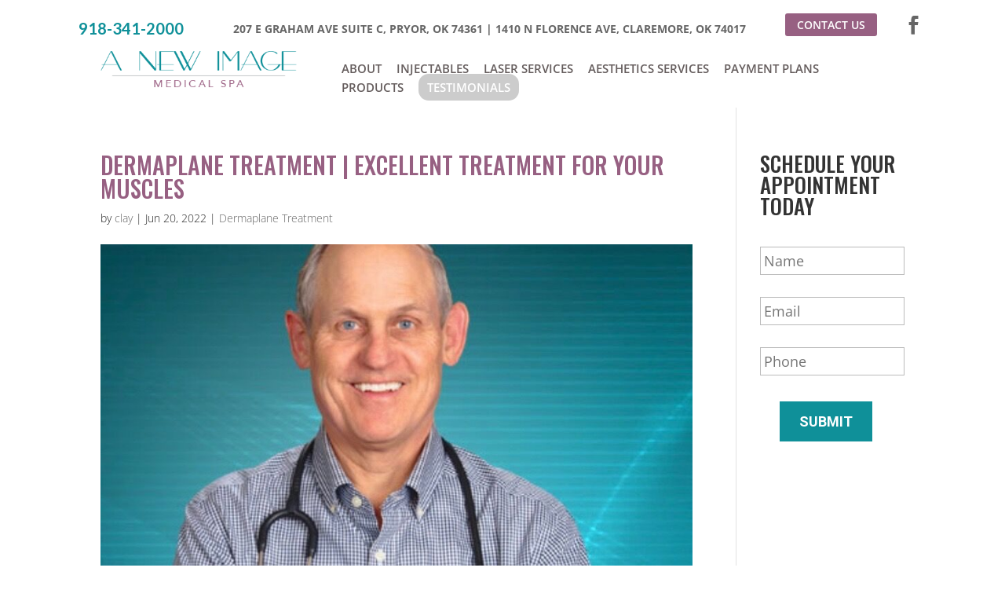

--- FILE ---
content_type: text/css
request_url: https://anewimageok.com/wp-content/uploads/rmp-menu/css/rmp-menu.css?ver=08.47.34
body_size: 1515
content:
#rmp_menu_trigger-1764{width: 55px;height: 55px;position: absolute;top: 200px;border-radius: 5px;display: none;text-decoration: none;right: 5%;background: #000000;transition: transform 0.5s, background-color 0.5s}#rmp_menu_trigger-1764:hover, #rmp_menu_trigger-1764:focus{background: #000000;text-decoration: unset}#rmp_menu_trigger-1764.is-active{background: #000000}#rmp_menu_trigger-1764 .rmp-trigger-box{width: 25px;color: #ffffff}#rmp_menu_trigger-1764 .rmp-trigger-icon-active, #rmp_menu_trigger-1764 .rmp-trigger-text-open{display: none}#rmp_menu_trigger-1764.is-active .rmp-trigger-icon-active, #rmp_menu_trigger-1764.is-active .rmp-trigger-text-open{display: inline}#rmp_menu_trigger-1764.is-active .rmp-trigger-icon-inactive, #rmp_menu_trigger-1764.is-active .rmp-trigger-text{display: none}#rmp_menu_trigger-1764 .rmp-trigger-label{color: #ffffff;pointer-events: none;line-height: 13px;font-family: inherit;font-size: 14px;display: inline;text-transform: inherit}#rmp_menu_trigger-1764 .rmp-trigger-label.rmp-trigger-label-top{display: block;margin-bottom: 12px}#rmp_menu_trigger-1764 .rmp-trigger-label.rmp-trigger-label-bottom{display: block;margin-top: 12px}#rmp_menu_trigger-1764 .responsive-menu-pro-inner{display: block}#rmp_menu_trigger-1764 .responsive-menu-pro-inner, #rmp_menu_trigger-1764 .responsive-menu-pro-inner::before, #rmp_menu_trigger-1764 .responsive-menu-pro-inner::after{width: 25px;height: 3px;background-color: #ffffff;border-radius: 4px;position: absolute}#rmp_menu_trigger-1764.is-active .responsive-menu-pro-inner, #rmp_menu_trigger-1764.is-active .responsive-menu-pro-inner::before, #rmp_menu_trigger-1764.is-active .responsive-menu-pro-inner::after{background-color: #ffffff}#rmp_menu_trigger-1764:hover .responsive-menu-pro-inner, #rmp_menu_trigger-1764:hover .responsive-menu-pro-inner::before, #rmp_menu_trigger-1764:hover .responsive-menu-pro-inner::after{background-color: #ffffff}#rmp_menu_trigger-1764 .responsive-menu-pro-inner::before{top: 10px}#rmp_menu_trigger-1764 .responsive-menu-pro-inner::after{bottom: 10px}#rmp_menu_trigger-1764.is-active .responsive-menu-pro-inner::after{bottom: 0}@media screen and (max-width: 1080px){#rmp_menu_trigger-1764{display: block}#rmp-container-1764{position: fixed;top: 0;margin: 0;transition: transform 0.5s;overflow: auto;display: block;width: 75%;background-color: #212121;background-image: url("");height: 100%;left: 0;padding-top: 0px;padding-left: 0px;padding-bottom: 0px;padding-right: 0px}#rmp-menu-wrap-1764{padding-top: 0px;padding-left: 0px;padding-bottom: 0px;padding-right: 0px;background-color: #212121}#rmp-menu-wrap-1764 .rmp-menu, #rmp-menu-wrap-1764 .rmp-submenu{width: 100%;box-sizing: border-box;margin: 0;padding: 0}#rmp-menu-wrap-1764 .rmp-submenu-depth-1 .rmp-menu-item-link{padding-left: 10%}#rmp-menu-wrap-1764 .rmp-submenu-depth-2 .rmp-menu-item-link{padding-left: 15%}#rmp-menu-wrap-1764 .rmp-submenu-depth-3 .rmp-menu-item-link{padding-left: 20%}#rmp-menu-wrap-1764 .rmp-submenu-depth-4 .rmp-menu-item-link{padding-left: 25%}#rmp-menu-wrap-1764 .rmp-submenu.rmp-submenu-open{display: block}#rmp-menu-wrap-1764 .rmp-menu-item{width: 100%;list-style: none;margin: 0}#rmp-menu-wrap-1764 .rmp-menu-item-link{height: 40px;line-height: 40px;font-size: 13px;border-bottom: 1px solid #212121;font-family: inherit;color: #ffffff;text-align: left;background-color: #212121;font-weight: normal;letter-spacing: 0px;display: block;box-sizing: border-box;width: 100%;text-decoration: none;position: relative;overflow: hidden;transition: background-color 0.5s, border-color 0.5s, 0.5s;padding: 0 5%;padding-right: 50px}#rmp-menu-wrap-1764 .rmp-menu-item-link:after, #rmp-menu-wrap-1764 .rmp-menu-item-link:before{display: none}#rmp-menu-wrap-1764 .rmp-menu-item-link:hover, #rmp-menu-wrap-1764 .rmp-menu-item-link:focus{color: #ffffff;border-color: #212121;background-color: #3f3f3f}#rmp-menu-wrap-1764 .rmp-menu-item-link:focus{outline: none;border-color: unset;box-shadow: unset}#rmp-menu-wrap-1764 .rmp-menu-item-link .rmp-font-icon{height: 40px;line-height: 40px;margin-right: 10px;font-size: 13px}#rmp-menu-wrap-1764 .rmp-menu-current-item .rmp-menu-item-link{color: #ffffff;border-color: #212121;background-color: #212121}#rmp-menu-wrap-1764 .rmp-menu-current-item .rmp-menu-item-link:hover, #rmp-menu-wrap-1764 .rmp-menu-current-item .rmp-menu-item-link:focus{color: #ffffff;border-color: #3f3f3f;background-color: #3f3f3f}#rmp-menu-wrap-1764 .rmp-menu-subarrow{position: absolute;top: 0;bottom: 0;text-align: center;overflow: hidden;background-size: cover;overflow: hidden;right: 0;border-left-style: solid;border-left-color: #212121;border-left-width: 1px;height: 40px;width: 40px;color: #ffffff;background-color: #212121}#rmp-menu-wrap-1764 .rmp-menu-subarrow svg{fill: #ffffff}#rmp-menu-wrap-1764 .rmp-menu-subarrow:hover{color: #ffffff;border-color: #3f3f3f;background-color: #3f3f3f}#rmp-menu-wrap-1764 .rmp-menu-subarrow:hover svg{fill: #ffffff}#rmp-menu-wrap-1764 .rmp-menu-subarrow .rmp-font-icon{margin-right: unset}#rmp-menu-wrap-1764 .rmp-menu-subarrow *{vertical-align: middle;line-height: 40px}#rmp-menu-wrap-1764 .rmp-menu-subarrow-active{display: block;background-size: cover;color: #ffffff;border-color: #212121;background-color: #212121}#rmp-menu-wrap-1764 .rmp-menu-subarrow-active svg{fill: #ffffff}#rmp-menu-wrap-1764 .rmp-menu-subarrow-active:hover{color: #ffffff;border-color: #3f3f3f;background-color: #3f3f3f}#rmp-menu-wrap-1764 .rmp-menu-subarrow-active:hover svg{fill: #ffffff}#rmp-menu-wrap-1764 .rmp-submenu{display: none}#rmp-menu-wrap-1764 .rmp-submenu .rmp-menu-item-link{height: 40px;line-height: 40px;letter-spacing: 0px;font-size: 13px;border-bottom: 1px solid #212121;font-family: inherit;font-weight: normal;color: #ffffff;text-align: left;background-color: #212121}#rmp-menu-wrap-1764 .rmp-submenu .rmp-menu-item-link:hover, #rmp-menu-wrap-1764 .rmp-submenu .rmp-menu-item-link:focus{color: #ffffff;border-color: #212121;background-color: #3f3f3f}#rmp-menu-wrap-1764 .rmp-submenu .rmp-menu-current-item .rmp-menu-item-link{color: #ffffff;border-color: #212121;background-color: #212121}#rmp-menu-wrap-1764 .rmp-submenu .rmp-menu-current-item .rmp-menu-item-link:hover, #rmp-menu-wrap-1764 .rmp-submenu .rmp-menu-current-item .rmp-menu-item-link:focus{color: #ffffff;border-color: #3f3f3f;background-color: #3f3f3f}#rmp-menu-wrap-1764 .rmp-submenu .rmp-menu-subarrow{right: 0;border-right: unset;border-left-style: solid;border-left-color: #1d4354;border-left-width: 0px;height: 39px;line-height: 39px;width: 40px;color: #fff;background-color: inherit}#rmp-menu-wrap-1764 .rmp-submenu .rmp-menu-subarrow:hover{color: #fff;border-color: #3f3f3f;background-color: inherit}#rmp-menu-wrap-1764 .rmp-submenu .rmp-menu-subarrow-active{color: #fff;border-color: #1d4354;background-color: inherit}#rmp-menu-wrap-1764 .rmp-submenu .rmp-menu-subarrow-active:hover{color: #fff;border-color: #3f3f3f;background-color: inherit}#rmp-menu-wrap-1764 .rmp-menu-item-description{margin: 0;padding: 5px 5%;opacity: 0.8;color: #ffffff}#rmp-search-box-1764{display: block;padding-top: 0px;padding-left: 5%;padding-bottom: 0px;padding-right: 5%}#rmp-search-box-1764 .rmp-search-form{margin: 0}#rmp-search-box-1764 .rmp-search-box{background: #ffffff;border: 1px solid #dadada;color: #333333;width: 100%;padding: 0 5%;border-radius: 30px;height: 45px;-webkit-appearance: none}#rmp-search-box-1764 .rmp-search-box::placeholder{color: #c7c7cd}#rmp-search-box-1764 .rmp-search-box:focus{background-color: #ffffff;outline: 2px solid #dadada;color: #333333}#rmp-menu-title-1764{background-color: #212121;color: #ffffff;text-align: left;font-size: 13px;padding-top: 10%;padding-left: 5%;padding-bottom: 0%;padding-right: 5%;font-weight: 400;transition: background-color 0.5s, border-color 0.5s, color 0.5s}#rmp-menu-title-1764:hover{background-color: #212121;color: #ffffff}#rmp-menu-title-1764 > .rmp-menu-title-link{color: #ffffff;width: 100%;background-color: unset;text-decoration: none}#rmp-menu-title-1764 > .rmp-menu-title-link:hover{color: #ffffff}#rmp-menu-title-1764 .rmp-font-icon{font-size: 13px}#rmp-menu-additional-content-1764{padding-top: 0px;padding-left: 5%;padding-bottom: 0px;padding-right: 5%;color: #ffffff;text-align: center;font-size: 16px}}.rmp-container{display: none;visibility: visible;padding: 0px 0px 0px 0px;z-index: 99998;transition: all 0.3s}.rmp-container.rmp-fade-top, .rmp-container.rmp-fade-left, .rmp-container.rmp-fade-right, .rmp-container.rmp-fade-bottom{display: none}.rmp-container.rmp-slide-left, .rmp-container.rmp-push-left{transform: translateX(-100%);-ms-transform: translateX(-100%);-webkit-transform: translateX(-100%);-moz-transform: translateX(-100%)}.rmp-container.rmp-slide-left.rmp-menu-open, .rmp-container.rmp-push-left.rmp-menu-open{transform: translateX(0);-ms-transform: translateX(0);-webkit-transform: translateX(0);-moz-transform: translateX(0)}.rmp-container.rmp-slide-right, .rmp-container.rmp-push-right{transform: translateX(100%);-ms-transform: translateX(100%);-webkit-transform: translateX(100%);-moz-transform: translateX(100%)}.rmp-container.rmp-slide-right.rmp-menu-open, .rmp-container.rmp-push-right.rmp-menu-open{transform: translateX(0);-ms-transform: translateX(0);-webkit-transform: translateX(0);-moz-transform: translateX(0)}.rmp-container.rmp-slide-top, .rmp-container.rmp-push-top{transform: translateY(-100%);-ms-transform: translateY(-100%);-webkit-transform: translateY(-100%);-moz-transform: translateY(-100%)}.rmp-container.rmp-slide-top.rmp-menu-open, .rmp-container.rmp-push-top.rmp-menu-open{transform: translateY(0);-ms-transform: translateY(0);-webkit-transform: translateY(0);-moz-transform: translateY(0)}.rmp-container.rmp-slide-bottom, .rmp-container.rmp-push-bottom{transform: translateY(100%);-ms-transform: translateY(100%);-webkit-transform: translateY(100%);-moz-transform: translateY(100%)}.rmp-container.rmp-slide-bottom.rmp-menu-open, .rmp-container.rmp-push-bottom.rmp-menu-open{transform: translateX(0);-ms-transform: translateX(0);-webkit-transform: translateX(0);-moz-transform: translateX(0)}.rmp-container::-webkit-scrollbar{width: 0px}.rmp-container ::-webkit-scrollbar-track{box-shadow: inset 0 0 5px transparent}.rmp-container ::-webkit-scrollbar-thumb{background: transparent}.rmp-container ::-webkit-scrollbar-thumb:hover{background: transparent}.rmp-container .rmp-menu-wrap .rmp-menu{transition: none;border-radius: 0;box-shadow: none;background: none;border: 0;bottom: auto;box-sizing: border-box;clip: auto;color: #666;display: block;float: none;font-family: inherit;font-size: 14px;height: auto;left: auto;line-height: 1.7;list-style-type: none;margin: 0;min-height: auto;max-height: none;opacity: 1;outline: none;overflow: visible;padding: 0;position: relative;pointer-events: auto;right: auto;text-align: left;text-decoration: none;text-indent: 0;text-transform: none;transform: none;top: auto;visibility: inherit;width: auto;word-wrap: break-word;white-space: normal}.rmp-container .rmp-menu-additional-content{display: block;word-break: break-word}.rmp-container .rmp-menu-title{display: flex;flex-direction: column}.rmp-container .rmp-menu-title .rmp-menu-title-image{max-width: 100%;margin-bottom: 15px;display: block;margin: auto;margin-bottom: 15px}button.rmp_menu_trigger{z-index: 999999;overflow: hidden;outline: none;border: 0;display: none;margin: 0;transition: transform 0.5s, background-color 0.5s;padding: 0}button.rmp_menu_trigger .responsive-menu-pro-inner::before, button.rmp_menu_trigger .responsive-menu-pro-inner::after{content: "";display: block}button.rmp_menu_trigger .responsive-menu-pro-inner::before{top: 10px}button.rmp_menu_trigger .responsive-menu-pro-inner::after{bottom: 10px}button.rmp_menu_trigger .rmp-trigger-box{width: 40px;display: inline-block;position: relative;pointer-events: none;vertical-align: super}.admin-bar .rmp-container, .admin-bar .rmp_menu_trigger{margin-top: 32px !important}@media screen and (max-width: 782px){.admin-bar .rmp-container, .admin-bar .rmp_menu_trigger{margin-top: 46px !important}}.rmp-menu-trigger-boring .responsive-menu-pro-inner{transition-property: none}.rmp-menu-trigger-boring .responsive-menu-pro-inner::after, .rmp-menu-trigger-boring .responsive-menu-pro-inner::before{transition-property: none}.rmp-menu-trigger-boring.is-active .responsive-menu-pro-inner{transform: rotate(45deg)}.rmp-menu-trigger-boring.is-active .responsive-menu-pro-inner:before{top: 0;opacity: 0}.rmp-menu-trigger-boring.is-active .responsive-menu-pro-inner:after{bottom: 0;transform: rotate(-90deg)}

--- FILE ---
content_type: text/css
request_url: https://anewimageok.com/wp-content/themes/myle/style.css?ver=4.25.1
body_size: 4205
content:
@import url("../Divi/style.css");
@import url('https://fonts.googleapis.com/css?family=Lato:400,700|Roboto:400,700');
/*
Theme Name: Make Your Life Epic
Theme URI: http://www.elegantthemes.com/gallery/divi/
Description: Child theme for the Divi theme
Author: Elegant Themes
Author URI: http://www.elegantthemes.com
Template: Divi
Version: 1.0 - MLK
*/

/*** CHILD THEME STYLE RULES - BELOW HERE***/

/** DO NOT ADD NEW RULES ABOVE THIS LINE **/

h1, h2, h3, h4{
	font-family: 'Oswald', sans-serif;
	text-transform: uppercase;
	word-wrap: normal; 
}

	h1, h2, h3, #messaging-text h1, #messaging-text h4, #mid-who-container h2{
		color: #976082 !important;
	}

h2 {
    font-size: 48px;
}

h3 {
    font-size: 32px;
}

h4 {
    font-size: 27px !important;
}

p, ul li{
	font-size: 18px;
	line-height: 1.8;
	font-weight: 300;
	color: #222;
}



#mid-blocks-1 h4{
	font-size: 38px !important;
}


#top-menu>li:last-child a {
    background-color: #ccc;
    color: #fff;
    padding: 10px 11px;
    border-radius: 13px;
    font-weight: 600;
}


#mid-who-container p{
	color: #222;
}


.et_pb_title_container h1 {
    font-size: 26px;
    background-color: #0f9099;
    color: #fff !important;
    padding: 25px;
    display: inline-block;
}

#addressWrap {
    position: relative;
    top: 5px;
    margin-left: 50px;
    text-transform: uppercase;
    float: left;
	font-weight: 700;
}

#top-menu li {
    display: inline-block;
    padding-right: 15px;
    font-size: 14px;
}

.mid-block .et_pb_blurb_content {
    position: relative;
    /* border: 1px red solid; */
    min-height: 300px;
    display: flex;
    flex-direction: column;
    justify-content: center;
}

	#mid-block-container a {
	    position: absolute;
	    /* border: 1px yellow solid; */
	    top: 0;
	    bottom: 0;
	    left: 0;
	    right: 0;
	    display: flex;
	    flex-direction: column-reverse;
	}

/**/
/**/
/************* DEFAULT STYLES *************/
/**/
/**/

#top-menu a {
    text-transform: uppercase;
    font-size: 15px;
    color: #655d5d;
    font-weight: 600;
}

#top-menu {
    position: relative;
    top: 1px;
    right: 0 !important;
}

#messaging-text h3 {
    font-size: 47px !important;
    padding-bottom: 6px !important;
    color: #ed1d24 !important;
}

#messaging h4 {
    color: #e09a42 !important;
    font-weight: 400;
    text-transform: none;
    font-family: 'Lato', sans-serif !important;
}

#link-container-Wrap h4 {
    border-bottom: 2px #e09a42 solid;
}

#page-container {
    padding-top: 0px !important;
}

.container {
    position: relative;
    width: 80%;
    max-width: 1080px;
    margin: 0 auto;
}

	#et-info-phone {
	    cursor: default;
	}


#sg-top-header .container {
    background-color: #fff !important;
    width: 100%;
    max-width: 1080px;
    position: relative;
}
	
/*
#sg-top-header .container #et-info {
    width: 100%;
    float: none;
    text-align: right;
    background-color: #fff !important;
    max-width: 1080px;
    margin: 0 auto;
    display: flex;
    justify-content: flex-end !important;
    padding-top: 20px;
    padding-bottom: 2px;
}
*/

a.btn02 {
    background-color: #976082;
    color: #fff;
    padding: 5px 15px;
    border-radius: 3px;
    text-transform: uppercase;
    font-weight: 600;
}
	
	
.container-Wrap, .containerWrap, #mid-blocks-1, #mid-blocks-2, .rightsideWrap, .boxWrap, #upperWrap, #upperWrap .et_pb_column.et_pb_column_4_4.et_pb_column_inner.et_pb_column_inner_0.et-last-child, .singleWrap, .et_pb_text.et_pb_module.et_pb_bg_layout_dark.et_pb_text_align_center.boxWrap.et_pb_text_2.et_pb_with_border, #mid-row-1, #mid-row-2, .leftWrap, .boxWrap, .et_pb_text.et_pb_module.et_pb_bg_layout_dark.et_pb_text_align_center.boxWrap.et_pb_text_8.et_pb_with_border, .leftWrap, .rightWrap, .et_pb_text.et_pb_module.et_pb_bg_layout_dark.et_pb_text_align_center.boxWrap.et_pb_text_9.et_pb_with_border, .et_pb_text.et_pb_module.et_pb_bg_layout_dark.et_pb_text_align_center.boxWrap.et_pb_text_7.et_pb_with_border {
    padding: 0 !important;
    margin: 0 !important;
    position: relative;
    margin-right: 0 !important;
    max-width: 100% !important;
    width: 100% !important;
}



#mid-row-2 .et_pb_row_4{
	max-width: none !important;
}


#mid-blocks-1 .leftsideWrap {
    max-width: 80% !important;
    width: 100% !important;
    position: relative;
}

#mid-blocks-1 .et_pb_text_inner{
    min-height: 400px;
    position: relative !important
}

#mid-blocks-2 .et_pb_text_inner, #mid-row-1 .et_pb_text_inner, #mid-row-2 .et_pb_text_inner, #mid-blocks-2 .et_pb_text_innerm, .linkWrap .et_pb_blurb_description{
    min-height: 250px !important;
    position: relative !important;
    display: flex;
    flex-direction: column;
    justify-content: center;
    align-items: center;
}


#mid-blocks-1 .boxWrap a, .rightsideWrap .boxWrap, .rightsideWrap .boxWrap .et_pb_text_inner, #mid-blocks-1 .et_pb_text_inner, #mid-row-1 .et_pb_text_inner a, #mid-row-2 .et_pb_text_inner a, #mid-blocks-2 .et_pb_text_inner a {
    position: absolute;
    top: 0;
    bottom: 0;
    left: 0;
    right: 0;
    display: flex;
    flex-direction: column;
    justify-content: center;
    align-items: center;
}

.boxWrap:hover, .linkWrap .et_pb_blurb_description:hover {
    background-color: rgba(255,255,255,.3);
}


.boxWrap:after {
    content: "";
    position: absolute;
    background-color: rgba(0,0,0,.2);
    top: 0;
    right: 0;
    bottom: 0;
    left: 0;
    z-index: -1;
}


.boxWrap:hover:after{
	background-color: rgba(0,0,0,.0);
}

.boxWrap:hover h4 {
    border-bottom: 5px #e09a42 solid;
    border-top: 5px #e09a42 solid;
    padding-top: 10px;
}


.linkWrap {
    padding: 0 !important;
}

	.linkWrap .et_pb_blurb_description{
		min-height: 200px !important;
		overflow: hidden;
	}

#sg-top-header .container #et-info {
    width: 100%;
    float: none;
    text-align: right;
    background-color: #fff;
    max-width: 1080px;
    margin: 0 auto;
    /* display: flex; */
    justify-content: space-between;
    padding-top: 20px;
    padding-bottom: 2px;
}

#sg-top-header .container #et-info .btn {
    display: none;
}

.linkWrap .et_pb_blurb_description a {
    position: absolute;
    top: 0;
    bottom: 0;
    left: 0;
    right: 0;
}

#mid-block-container p, #mid-block-container a {
    color: #fff;
    font-weight: 400;
    line-height: 1.2;
}

#mid-row-2 .container-Wrap {
    max-width: 100% !important;
}

#home-testimonials p {
    color: #fff;
    font-size: 28px;
    line-height: 1.5;
    padding: 40px;
}

/**/
/**/
/******* GLOBAL ELEMENTS ******/
/**/
/**/

/****** MODALS *******/

.thrive-modal-trigger{cursor:pointer;}
body.modal-enabled{
	overflow:hidden;
	position:fixed;
	width:100%;
	height:100%;
}
#thrive-modal-background{
	position:fixed;
	top:0;
	right:0;
	bottom:0;
	left:0;
	z-index:4000;
	display:none;
	background-color:#000;
	opacity:0.65;
	-webkit-transform:translateZ(0);
	-moz-transform:translateZ(0);
	transform:translateZ(0);
}
body.modal-enabled #thrive-modal-background{display:block;}
.thrive-modal-entire{
	position:fixed;overflow:auto;
	overflow-x:hidden;
	top:50%;
	right:0;
	bottom:0;
	left:0;
	visibility:hidden;
	z-index:-5000;
	opacity:0;
	-webkit-transform:translateZ(0);
	-webkit-transition:opacity 0.3s linear;
	-moz-transition:opacity 0.3s linear;
	-ms-transition:opacity 0.3s linear;
	transition:opacity 0.3s linear;
}
.thrive-modal-entire.modal-visible{
	visibility:visible;
	opacity:1;
	z-index:999999;
	background: rgba(0,0,0,0.8);
	height: 100vh;
	transform: translate(0, -46%);
	overflow: scroll;
}
.thrive-modal-container{
	position:relative;
	top:50%;
	left:50%;
	z-index:6000;
	padding-bottom:60px;
	max-width:1080px;
	transform:translate(-50%,-50%);
}
.thrive-modal{
	background-color:white;
	border-radius:6px;
	margin:0 auto;
	min-width:291px;
	max-width:calc(100% - 80px);
	padding:20px;
	box-sizing:border-box;
	position:relative;
	border-top-right-radius:0px;
}
.thrive-modal::after{
	content:"";
	display:block;
	clear:both;
}
.thrive-modal .thrive-modal-exit:not(.unstyled){
	position:absolute;
	z-index:100;
	top:-10px;
	right:-10px;
	background-color:#888;
	box-shadow:0px 0px 8px rgba(0, 0, 0, 1);
	cursor:pointer;
	padding:17px;
	border-radius:50%;
	min-height:17px;
	min-width:17px;
	background-image:url("/wp-content/themes/myle/images/exit-white.png");
	background-position:center;
	background-repeat:no-repeat;
}
.thrive-modal .thrive-modal-exit:not(.unstyled):hover{background-color:#777;}
@media screen and (max-width:420px){
	.thrive-modal-container{top:50%;}
	.thrive-modal{
		max-width:100%;
		width:100% !important;
		border-radius:0px;
	}
	.thrive-modal .thrive-modal-exit:not(.unstyled){
		right:4px;
		top:-40px;
	}
}
#easter-egg .thrive-modal{width:90%;padding:10px;}
#easter-egg:not(.modal-visible) #jwEaster-wrapper{width:0%;}
#easter-egg.modal-visible #jwEaster-wrapper{width:100%;}
#easter-egg-gallery{display:none;text-align:center;padding:0px 40px;position:relative;}
#easter-egg-gallery img{}
#easter-egg-gallery-left,#easter-egg-gallery-right{background-color:transparent;border:0;height:57px;width:30px;cursor:pointer;position:absolute;top:50%;margin-top:-30px;}
#easter-egg-gallery-left{background-image:url("/wp-content/themes/myle/images/episode/related-arrow-left.png");left:0px;}
#easter-egg-gallery-left:hover{background-image:url("/wp-content/themes/myle/images/episode/related-arrow-left-hover.png");}
#easter-egg-gallery-right{background-image:url("/wp-content/themes/myle/images/episode/related-arrow-right.png");right:0px;}
#easter-egg-gallery-right:hover{background-image:url("/wp-content/themes/myle/images/episode/related-arrow-right-hover.png");}
iframe#youtubePlayer{max-width:100%;width:100%;height:420px;}
@media screen and (min-width:980px){}
.easter-egg-wrapper{width:980px;margin:0 auto;text-align:right;max-width:100%;}
.easter-egg-wrapper::before{content:"";display:block;clear:both;}
.easter-egg-trigger{color:#bcbcbc;font-weight:500;font-size:14px;cursor:pointer !important;display:inline-block;margin:6px 0px;padding:6px 12px;background:#eee;border-radius:3px;text-indent:22px;/* background-image:url("/wp-content/themes/myle/images/icons/gift_grey.png");background-size:18px 18px;background-repeat:no-repeat;background-position:8px center; */}
.easter-egg-trigger:hover{color:#0b9bd7 !important;/* background-image:url("/wp-content/themes/myle/images/icons/gift_blue.png"); */}
#thriveVimeo-aspect,#youtubePlayer{position:relative;height:0px;padding-top:56.4%;}
#thriveVimeo, #youtubePlayer iframe{position:absolute;top:0px;left:0px;width:100%;height:100%;}
@media screen and (max-width:980px){.easter-egg-wrapper{width:768px;}
#easter-egg-mentors-wrapper{width:544px;}
}
@media screen and (max-width:767px){.easter-egg-wrapper,#easter-egg-resources{width:291px;text-align:center;}
#easter-egg-feedback{float:none;}
}


/****** BUTTONS *******/

.btn, .gform_wrapper input[type=submit] {
    display: inline-block;
    background: #0f9099 !important;
    padding: .7em 1em;
    border-radius: 0;
    border: 1px solid #fff;
    color: #fff;
    text-transform: uppercase;
    font-weight: 600;
    font-family: "Roboto",sans-serif;
    font-size: 16px;
    transition: all .2s ease-out;
    cursor: pointer;
}
	.btn:hover, .gform_wrapper input[type=submit]:hover {
		background: transparent !important;
		border: 1px solid #0f9099 !important;
		color: #0f9099 !important;
	}
.btn.dark {
	background: rgba(0,0,0,.8);
	color: #fff;
}
	.btn.dark:hover {
		background: #fff;
		color: #333;
	}

.gform_fields li {
    padding-right: 0 !important;
}

.gform_wrapper .gform_footer {
    padding: 0;
    margin: 1em 0 0;
    clear: both;
    text-align: center;
}

	.gform_wrapper input[type=submit] {
	    padding: 15px 25px;
	    width: 100%;
	    font-size: 18px !important;
	}
	
	.gform_wrapper .hidden_label input.large{
		width: 100% !important;
	}

/*
.gform_wrapper input[type=submit] {
    position: relative;
    background: #333;
    color: #fff;
    padding: .7em 1em;
    border: 1px solid transparent;
    border-radius: 0;
    font-weight: 500;
    font-size: 20px;
    font-family: "Roboto",sans-serif;
    transition: all .2s ease-out;
}
*/
/*
	.gform_wrapper input[type=submit]:hover {
		background: #fff;
		color: #333;
		border: 1px solid #333;
	}
*/
	
/**** HEADER *****/
#header {
    padding: 20px 0;
}
	#logo {
	    max-width: 250px;
	    width: 25%;
	    float: left;
	    max-height: 100%;
	}
	
	#et-info {
	    width: 60%;
	    float: right;
	    text-align: right;
	}
	
	#top-navigation {
	    max-width: 800px;
	    width: 70%;
	    float: right;
	}
		nav#top-menu-nav {
		    float: right;
		}
			#top-menu {
				position: relative;
				top: 15px;
			}
/*
		#top-navigation .btn {
		    background: #333;
		    color: #fff;
		    padding: .7em 1em;
		    display: inline-block;
		    float: right;
		    margin-left: 20px;
		    line-height: 120%;
		    border: none;
		}
*/

	/**** SOCIAL MEDIA ICONS ****/
	
#et-info-phone {
    color: #0f9099;
    font-size: 20px;
    font-weight: 700;
    font-family: "Lato",sans-serif;
    display: inline-block;
    position: relative;
    top: 5px;
    float: left;
}
		#et-info-phone:before { display: none; }
		
.et-social-icons {
    float: right;
    /* width: 100%; */
    /* max-width: 300px; */
    text-align: center;
    /* display: flex; */
    flex-direction: row;
    justify-content: space-evenly;
    align-items: center;
    margin: 0px 5px 0 20px;
    padding-top: 0;
    padding-bottom: 6px;
    position: relative;
    display: inline-block;
}

#footer-info {
    float: left;
    padding-bottom: 10px;
    color: #666;
    text-align: left;
    width: 100%;
    text-align: center;
    text-transform: uppercase;
}	
	.et-social-icons {
	    margin-top: -7px;
	}
		.et-social-icons li {
		    display: inline-block;
		    margin-left: 15px;
		}
			#header .et-social-icon a {
			    color: #fff;
			    background: #333;
			    border-radius: 50%;
			    font-size: 14px;
			    width: 25px;
			    height: 25px;
			    padding: 0 !important;
			    line-height: 28px;
			    text-align: center;
			    margin: 0 -5px;
			}
			
			#footer-bottom {
			    padding: 15px 0 5px;
			    background-color: #1f1f1f;
			    background-color: #976082;
			}
			
				#footer-bottom .container.clearfix a, #footer-bottom .container.clearfix p {
				    color: #fff;
				    font-size: 16px;
				    margin-bottom: 25px;
				}
				
/*
			.et-social-icons a.icon {
			    font-size: 36px !important;
			    margin-bottom: 0 !important;
			}
*/
			#sg-top-header .et-social-icons a.icon {
		    font-size: 23px !important;
		    margin-bottom: 0 !important;
		    /* position: absolute; */
		    /* top: 9px; */
		    /* padding-left: 260px; */
		    display: inline-block;
		}


/***** HERO *****/
#hero {}
	#messaging-text {
		padding: 100px 40px;
	}
	
	
		#messaging-text h1 {
		    font-size: 71px;
		    font-weight: 700;
		    padding-bottom: 20px;
		    text-transform: uppercase;
		}
		
		#messaging-text h3 {
		    font-size: 23px;
		    padding-bottom: 20px;
		}
		
		#hero .et_pb_column_0 {
		    background-color: #fff;
		    padding-top: 60px;
		    padding-bottom: 80px;
		}
		
		#mid-featured-1 img {
		    position: relative;
		    top: 64px;
		}
		
		#mid-who-container .et_pb_column_8 {
		    background-color: rgba(255,255,255,.8);
		    padding-top: 80px;
		    padding-bottom: 180px;
		    display: flex;
		    flex-direction: column;
		    justify-content: center;
		    align-items: center;
		    padding: 0;
		    min-height: 600px;
		}


/*
		#messaging-text .btn {
			border: 1px solid #fff;
			background: transparent;
			color: #fff;
		}
*/
/*
			#messaging-text .btn:hover {
				background: #fff;
				color: #b82025;
			}
*/


/***** FEATURED DEAL *****/
#featured-text h2 {
    font-size: 32px;
    padding-bottom: 20px;
    color: #b82025;
    font-weight: 600;
}
/*
#featured-text .btn {
	border: 1px solid #b82025;
	color: #b82025;
	background: #fff;
}
	#featured-text .btn:hover {
		color: #fff;
		background: #b82025;
	}
*/


/*** MID BLOCKS ****/
#mid-blocks {
    display: flex;
    justify-content: center;
}
	#mid-blocks .et_pb_row {
	    width: 100%;
	}
		.mid-block .et_pb_blurb {
		    width: 100%;
		    flex: 0 1 auto;
		    padding: 80px 15%;
		}
			.mid-block .et_pb_main_blurb_image {
				margin-bottom: 10px;
			}
			.mid-block h4 {
			    font-size: 28px;
			    text-transform: uppercase;
			    font-weight: 700;
			    padding-bottom: 15px;
			}
			.mid-block .et_pb_blurb a {
				color: #fff;
				font-style: italic;
				font-weight: 600;
				font-size: 16px
			}

/**** THE DIFFERENCE ****/
#mid-difference h2 {
    font-size: 36px;
    color: #b72125;
}
/*
#mid-difference .btn {
    background: #b72125;
    color: #fff;
}
*/

/**** ABOUT ****/
/*
#mid-about .btn {
    color: #b72125;
    background: #fff;
}
*/



/**** BOTTOM FORM ****/
#bottom-form h2 {
    color: #B82225 !important;
    font-size: 42px;
    font-weight: 600;
    text-transform: uppercase;
}
#bottom-form input {
    padding: 10px;
    border-radius: 2px;
}
	#bottom-form input::placeholder {
	    font-style: italic;
	}
#bottom-form input[type=submit] {
    background: #b82225;
    font-size: 18px;
    width: 100%;
    text-transform: uppercase;
    font-weight: 600;
    max-width: 300px;
    margin: 0 auto;
    display: block;
}

.product-starburst .et_pb_text_inner p {
    position: relative;
    margin-top: -189px;
    display: flex;
    flex-direction: row;
}

.products-starburst img {
    position: relative;
    bottom: -280px;
    left: 750px;
}


.products-starburst {
    z-index: 99999999;
}

.product-starburst img {
    position: relative;
    bottom: -20px;
}


/*** SERVICE BOXES ***/
.service-box {
    padding: 5%;
    background: #f1f1f1;
}
	.service-box h2 {
		white-space: normal;
		overflow-wrap: break-word;
		font-size: 35px;
	}




/********* RESPONSIVE < 1023px *********/
/***************************************/
@media screen and (max-width: 1023px){
	
	
#top-menu-nav {
	display: none;
}

#et_mobile_nav_menu {
    display: none;
}

	.mobile_menu_bar {
	    display: block;
	    position: relative;
	    line-height: 0;
	}
	
	#mid-blocks-1 .leftsideWrap {
	    max-width: 100% !important;
	}
	
	#mid-blocks-1 .et_pb_row.et_pb_gutters1 {
	    max-width: 100% !important;
	    width: 100% !important;
	}
	
	.rightsideWrap {
	    position: relative;
	    max-width: 100% !important;
	    width: 100% !important;
	    height: 300px;
	}
	
}


@media screen and (max-width: 980px) {
	#et-info {
	    width: 100%;
	    text-align: center;
	    display: block;
	    float: none;
	}
		.et-social-icons, #footer-info {
		    float: right;
		    text-align: center;
		}
		.et-social-icons { display: block; }
}

@media screen and (max-width: 767px){
	
	#et-info .et-social-icons {
    display: block;
    width: 100%;
    margin-top: 20px;
}
	
}


/********* RESPONSIVE < 630px *********/
/****************************************/
@media screen and (max-width: 630px){
/*** GLOBALS ***/
	.btn {
	    display: block;
	    margin: 15px auto;
	    text-align: center;
	}
	.hide-mobile {
		display: none;
	}

/**** HEADER ****/	

#sg-top-header .container #et-info {
    text-align: center;
    display: block;
}
	#et-info {
	    width: 100%;
	    text-align: center;
	    display: block;
	    float: none;
	}
		.et-social-icons { display: block; }
    #addressWrap {
        position: relative;
        top: auto;
        margin: 20px auto;
        max-width: 90%;
        display: inline-block;
        float: none;
    }
	
	#logo {
	    width: 49%;
	    float: none;
	    margin: 0 auto 10px;
	    display: block;
	}
	
	
	#messaging-text h1 {
	    font-size: 45px;
	}

	#mid-who-we-are .et_pb_column:first-child {
	    padding-top: 0;
	    margin-top: -30px;
	}

	#home-testimonials p {
	    padding: 0;
	    font-size: 20px;
	}
	
	#product-starburst img {
    position: absolute;
    bottom: -50px;
    left: 50px;
}
	
}

